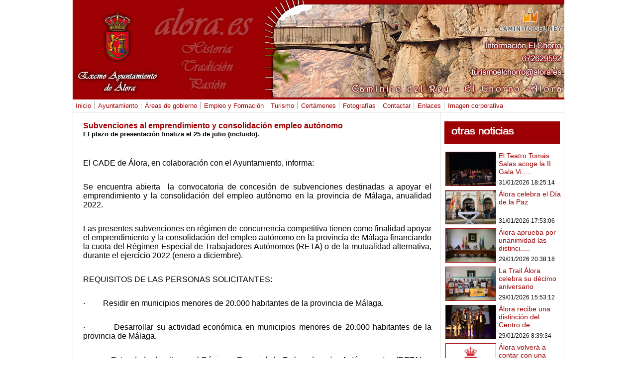

--- FILE ---
content_type: text/html
request_url: http://alora.es/Inicio/N.asp?IdArticulo=10682
body_size: 10330
content:

<html>
<head><LINK REL="SHORTCUT ICON" HREF="favicon.ico">
	<title>Subvenciones al emprendimiento y consolidaci�n empleo aut�nomo</title>
	
	<!-- Global site tag (gtag.js) - Google Analytics -->
	<script async src="https://www.googletagmanager.com/gtag/js?id=UA-114276080-1"></script>
	<script>
	  window.dataLayer = window.dataLayer || [];
	  function gtag(){dataLayer.push(arguments);}
	  gtag('js', new Date());
	
	  gtag('config', 'UA-114276080-1');
	</script>

	<meta name="title" content="Subvenciones al emprendimiento y consolidaci�n empleo aut�nomo">
	<meta name="DC.Title" content="Subvenciones al emprendimiento y consolidaci�n empleo aut�nomo">
	<meta http-equiv="title" content="Subvenciones al emprendimiento y consolidaci�n empleo aut�nomo">
	<meta property="og:title" content="Subvenciones al emprendimiento y consolidaci�n empleo aut�nomo" />
	<meta property="og:image" content="http://www.alora.es/varios/Noticias/10682/ImagenDetalle/">
	<meta property="og:description" content="El plazo de presentaci�n  finaliza el 25 de julio (incluido)."> 
	<meta property="og:type" content="article">
	<meta name="description" content="El plazo de presentaci�n  finaliza el 25 de julio (incluido).">
	<meta http-equiv="description" content="El plazo de presentaci�n  finaliza el 25 de julio (incluido).">
	<meta http-equiv="DC.Description" content="El plazo de presentaci�n  finaliza el 25 de julio (incluido).">
	<link href="../../Includes/Estilos.css" rel="stylesheet" type="text/css">
	<link rel="stylesheet" type="text/css" media="screen" href="../../Includes/menus.css" />
	<link href="../../DHTML/EstilosMenu.css" rel="stylesheet" type="text/css">
	<script type="text/javascript" src="../../DHTML/qm.js"></script>
	<script type="text/javascript" src="../../DHTML/qm_pure_css.js"></script>
	<script type="text/javascript" src="../../DHTML/qm_round_corners.js"></script>
</head>
<script language="JavaScript" type="text/JavaScript">
<!--
function MM_swapImgRestore() { //v3.0
  var i,x,a=document.MM_sr; for(i=0;a&&i<a.length&&(x=a[i])&&x.oSrc;i++) x.src=x.oSrc;
}

function MM_preloadImages() { //v3.0
  var d=document; if(d.images){ if(!d.MM_p) d.MM_p=new Array();
    var i,j=d.MM_p.length,a=MM_preloadImages.arguments; for(i=0; i<a.length; i++)
    if (a[i].indexOf("#")!=0){ d.MM_p[j]=new Image; d.MM_p[j++].src=a[i];}}
}

function MM_findObj(n, d) { //v4.01
  var p,i,x;  if(!d) d=document; if((p=n.indexOf("?"))>0&&parent.frames.length) {
    d=parent.frames[n.substring(p+1)].document; n=n.substring(0,p);}
  if(!(x=d[n])&&d.all) x=d.all[n]; for (i=0;!x&&i<d.forms.length;i++) x=d.forms[i][n];
  for(i=0;!x&&d.layers&&i<d.layers.length;i++) x=MM_findObj(n,d.layers[i].document);
  if(!x && d.getElementById) x=d.getElementById(n); return x;
}

function MM_swapImage() { //v3.0
  var i,j=0,x,a=MM_swapImage.arguments; document.MM_sr=new Array; for(i=0;i<(a.length-2);i+=3)
   if ((x=MM_findObj(a[i]))!=null){document.MM_sr[j++]=x; if(!x.oSrc) x.oSrc=x.src; x.src=a[i+2];}
}
//-->
</script>

<body bgcolor="#ffffff" leftmargin="0" topmargin="0" marginwidth="0" marginheight="0">

<div id="fb-root"></div>
<script>(function(d, s, id) {
  var js, fjs = d.getElementsByTagName(s)[0];
  if (d.getElementById(id)) return;
  js = d.createElement(s); js.id = id;
  js.src = "//connect.facebook.net/es_ES/all.js#xfbml=1&appId=212747282105808";
  fjs.parentNode.insertBefore(js, fjs);
}(document, 'script', 'facebook-jssdk'));</script>



<table align="center" border="0" width="988px" cellpadding="0" cellspacing="0">
	<tr>
		<td  width="988px">
			
			<img style="display: block;" src="https://www.alora.es/Cabecera/cabecerachorro.jpg" border="0">
			
		</td>
	</tr>
</table>
			<!-- Imagen con escudo y frase -->
<table border="0" align="center" cellpadding=0 cellspacing=0 style="width:988px;">
	<tr>
		<td></td>
		<td style="width:988px;border-bottom:1px solid #D2D1CC;border-left:1px solid #D2D1CC;border-right:1px solid #D2D1CC;">
		

<ul id="qm0" class="qmmc">

<!-- MENU INICIO -->
	<li><a  href="https://www.alora.es/Inicio/">Inicio</a>
	<li><span class="qmdivider qmdividery" ></span></li>

<!-- MENU AYUNTAMIENTO -->
	<li><a href="javascript:void(0)">Ayuntamiento</a>
			<ul>
					<li><a href="https://www.alora.es/Ayuntamiento/Saluda/">Saluda el Alcalde</a></li>
					<li><a href="https://www.alora.es/Ayuntamiento/Corporacion/">Corporaci&oacute;n Municipal</a></li>
					<li><a href="javascript:void(0)">Elecciones Municipales <b>&#8594;</b></a>
							<ul>
									<li><span class="qmtitle" >Elecciones 2.023</span></li>
									<li><a href="https://www.alora.es/Ayuntamiento/Elecciones2023/">Resultados Elecciones 2.023</a></li>
									<li><a href="https://www.alora.es/Inicio/N.asp?IdArticulo=11186">Reportaje Pleno Investidura 2.023</a></li>
									<li><span class="qmtitle" >Elecciones 2.019</span></li>
									<li><a href="https://www.alora.es/Ayuntamiento/Elecciones2019/">Resultados Elecciones 2.019</a></li>
									<li><a href="https://www.alora.es/Inicio/N.asp?IdArticulo=8831">Reportaje Pleno Investidura 2.019</a></li>
									<li><span class="qmtitle" >Elecciones 2.015</span></li>
									<li><a href="https://www.alora.es/Ayuntamiento/Elecciones2015/">Resultados Elecciones 2.015</a></li>
									<li><a href="https://www.alora.es/Inicio/N.asp?IdArticulo=5985">Reportaje Pleno Investidura 2.015</a></li>
									<li><span class="qmtitle" >Elecciones 2.011</span></li>
									<li><a href="https://www.alora.es/Ayuntamiento/Elecciones2011/">Resultados Elecciones 2.011</a></li>
									<li><a href="https://www.alora.es/Inicio/N.asp?IdArticulo=3242">Reportaje Pleno Investidura 2.011</a></li>
									<li><span class="qmtitle" >Elecciones 2.007</span></li>
									<li><a href="https://www.alora.es/Ayuntamiento/Elecciones2007/">Resultados Elecciones 2.007</a></li>
									<li><a href="https://www.alora.es/Inicio/N.asp?IdArticulo=1066">Reportaje Pleno Investidura 2.007</a></li>
									<li><span class="qmtitle" >Elecciones 2.003</span></li>
									<li><a href="https://www.alora.es/Ayuntamiento/Elecciones2003/">Resultados Elecciones 2.003</a></li>
									<li><a href="https://www.alora.es/Inicio/N.asp?IdArticulo=1134">Reportaje Pleno Investidura 2.003</a></li>
							</ul>
					<li><a href="https://www.alora.es/Ayuntamiento/Simbologia">Imagen Corporativa</a></li>
					<li><a href="https://www.alora.es/Ayuntamiento/perfilcontratante/EstadoActual_Ayuntamiento.rar">Plano Estado Actual Casa Consistorial en DWG</a></li>
					<li><a href="https://www.alora.es/Ayuntamiento/Plenos">Plenos</a></li>
					<li><a href="https://www.alora.es/Ayuntamiento/Ordenanzas">Ordenanzas Municipales</a></li>
					<li><a href="javascript:void(0)">Informaci&oacute;n Ley Morosidad <b>&#8594;</b></a>
							<ul>
									<li><a href="https://www.alora.es/Ayuntamiento/Informacion/4T_2011.pdf" target=_blank style="text-decoration:none"><img src="https://www.alora.es/inicio/Imagenes/pdf.gif" border="0">&nbsp;<font style="FONT-SIZE: 12px; COLOR: #9E0103; FONT-FAMILY:Arial">Informaci&oacute;n Ley Morosidad (4T 2011)</font></a></li>
									<li><a href="https://www.alora.es/Ayuntamiento/Informacion/1T_2012.pdf" target=_blank style="text-decoration:none"><img src="https://www.alora.es/inicio/Imagenes/pdf.gif" border="0">&nbsp;<font style="FONT-SIZE: 12px; COLOR: #9E0103; FONT-FAMILY:Arial">Informaci&oacute;n Ley Morosidad (1T 2012)</font></a></li>
									<li><a href="https://www.alora.es/Ayuntamiento/Informacion/2T_2012.pdf" target=_blank style="text-decoration:none"><img src="https://www.alora.es/inicio/Imagenes/pdf.gif" border="0">&nbsp;<font style="FONT-SIZE: 12px; COLOR: #9E0103; FONT-FAMILY:Arial">Informaci&oacute;n Ley Morosidad (2T 2012)</font></a></li>
									<li><a href="https://www.alora.es/Ayuntamiento/Informacion/3T_2012.pdf" target=_blank style="text-decoration:none"><img src="https://www.alora.es/inicio/Imagenes/pdf.gif" border="0">&nbsp;<font style="FONT-SIZE: 12px; COLOR: #9E0103; FONT-FAMILY:Arial">Informaci&oacute;n Ley Morosidad (3T 2012)</font></a></li>
									<li><a href="https://www.alora.es/Ayuntamiento/Informacion/4T_2012.pdf" target=_blank style="text-decoration:none"><img src="https://www.alora.es/inicio/Imagenes/pdf.gif" border="0">&nbsp;<font style="FONT-SIZE: 12px; COLOR: #9E0103; FONT-FAMILY:Arial">Informaci&oacute;n Ley Morosidad (4T 2012)</font></a></li>
									<li><a href="https://www.alora.es/Ayuntamiento/Informacion/1T_2013.pdf" target=_blank style="text-decoration:none"><img src="https://www.alora.es/inicio/Imagenes/pdf.gif" border="0">&nbsp;<font style="FONT-SIZE: 12px; COLOR: #9E0103; FONT-FAMILY:Arial">Informaci&oacute;n Ley Morosidad (1T 2013)</font></a></li>
									<li><a href="https://www.alora.es/Ayuntamiento/Informacion/2T_2013.pdf" target=_blank style="text-decoration:none"><img src="https://www.alora.es/inicio/Imagenes/pdf.gif" border="0">&nbsp;<font style="FONT-SIZE: 12px; COLOR: #9E0103; FONT-FAMILY:Arial">Informaci&oacute;n Ley Morosidad (2T 2013)</font></a></li>
									<li><a href="https://www.alora.es/Ayuntamiento/Informacion/3T_2013.pdf" target=_blank style="text-decoration:none"><img src="https://www.alora.es/inicio/Imagenes/pdf.gif" border="0">&nbsp;<font style="FONT-SIZE: 12px; COLOR: #9E0103; FONT-FAMILY:Arial">Informaci&oacute;n Ley Morosidad (3T 2013)</font></a></li>
									<li><a href="https://www.alora.es/Ayuntamiento/Informacion/4T_2013.pdf" target=_blank style="text-decoration:none"><img src="https://www.alora.es/inicio/Imagenes/pdf.gif" border="0">&nbsp;<font style="FONT-SIZE: 12px; COLOR: #9E0103; FONT-FAMILY:Arial">Informaci&oacute;n Ley Morosidad (4T 2013)</font></a></li>
									<li><a href="https://www.alora.es/Ayuntamiento/Informacion/1T_2014.pdf" target=_blank style="text-decoration:none"><img src="https://www.alora.es/inicio/Imagenes/pdf.gif" border="0">&nbsp;<font style="FONT-SIZE: 12px; COLOR: #9E0103; FONT-FAMILY:Arial">Informaci&oacute;n Ley Morosidad (1T 2014)</font></a></li>
									<li><a href="https://www.alora.es/Ayuntamiento/Informacion/2T_2014.pdf" target=_blank style="text-decoration:none"><img src="https://www.alora.es/inicio/Imagenes/pdf.gif" border="0">&nbsp;<font style="FONT-SIZE: 12px; COLOR: #9E0103; FONT-FAMILY:Arial">Informaci&oacute;n Ley Morosidad (2T 2014)</font></a></li>
									<li><a href="https://www.alora.es/Ayuntamiento/Informacion/3T_2014.pdf" target=_blank style="text-decoration:none"><img src="https://www.alora.es/inicio/Imagenes/pdf.gif" border="0">&nbsp;<font style="FONT-SIZE: 12px; COLOR: #9E0103; FONT-FAMILY:Arial">Informaci&oacute;n Ley Morosidad (3T 2014)</font></a></li>
									<li><a href="https://www.alora.es/Ayuntamiento/Informacion/4T_2014.pdf" target=_blank style="text-decoration:none"><img src="https://www.alora.es/inicio/Imagenes/pdf.gif" border="0">&nbsp;<font style="FONT-SIZE: 12px; COLOR: #9E0103; FONT-FAMILY:Arial">Informaci&oacute;n Ley Morosidad (4T 2014)</font></a></li>
									<li><a href="https://www.alora.es/Ayuntamiento/Informacion/1T_2015.pdf" target=_blank style="text-decoration:none"><img src="https://www.alora.es/inicio/Imagenes/pdf.gif" border="0">&nbsp;<font style="FONT-SIZE: 12px; COLOR: #9E0103; FONT-FAMILY:Arial">Informaci&oacute;n Ley Morosidad (1T 2015)</font></a></li>
									<li><a href="https://www.alora.es/Ayuntamiento/Informacion/2T_2015.pdf" target=_blank style="text-decoration:none"><img src="https://www.alora.es/inicio/Imagenes/pdf.gif" border="0">&nbsp;<font style="FONT-SIZE: 12px; COLOR: #9E0103; FONT-FAMILY:Arial">Informaci&oacute;n Ley Morosidad (2T 2015)</font></a></li>
									<li><a href="https://www.alora.es/Ayuntamiento/Informacion/3T_2015.pdf" target=_blank style="text-decoration:none"><img src="https://www.alora.es/inicio/Imagenes/pdf.gif" border="0">&nbsp;<font style="FONT-SIZE: 12px; COLOR: #9E0103; FONT-FAMILY:Arial">Informaci&oacute;n Ley Morosidad (3T 2015)</font></a></li>
									<li><a href="https://www.alora.es/Ayuntamiento/Informacion/4T_2015.pdf" target=_blank style="text-decoration:none"><img src="https://www.alora.es/inicio/Imagenes/pdf.gif" border="0">&nbsp;<font style="FONT-SIZE: 12px; COLOR: #9E0103; FONT-FAMILY:Arial">Informaci&oacute;n Ley Morosidad (4T 2015)</font></a></li>
							</ul>		
					<li><span class="qmdivider qmdividerx" ></span></li>
					<li><span class="qmtitle" >Oficina Virtual</span></li>
					<li><a href="https://sede.malaga.es/alora" target=_blank>Acceder a Sede Electr&oacute;nica</a></li>
					<!--<li><a href="http://www.diariolatorre.es/typo2/index.php?id=24" target=_blank>Licitaciones anteriores a 21/11/2012</a></li>--><!--EL ENLACE YA NO VA AL SITIO CORRECTO-->
					<li><a href="https://www.alora.es/Ayuntamiento/drai.pdf" target="_blanck">Declaracion Responsable<br>de Actividades Inocuas</a></li>
					<li><a href="https://www.alora.es/Ayuntamiento/drL12-12.pdf" target="_blanck">Declaracion Responsable<br>Ley 12/2012</a></li>
					<li><a href="https://www.alora.es/Ayuntamiento/calificacionA.pdf" target="_blanck">Calificaci&oacute;n Ambiental Mediante<br>Declaraci&oacute;n Responsable</a></li>
					<li><a href="https://www.alora.es/Ayuntamiento/Buzon">Buz&oacute;n de la Ciudadan&iacute;a</a></li>
					<li><a href="https://www.alora.es/ofertaseyf?SEC=EMP">Ofertas de Empleo</a></li>
					<!--<li><a href="https://www.alora.es/Ayuntamiento/Empleo/">Ofertas de Empleo (Hist&oacute;rico)</a></li>-->
					<li><a href="https://www.alora.es/ofertaseyf?SEC=FOR">Ofertas de Formaci&oacute;n</a></li>
					<!--<li><a href="https://www.alora.es/Ayuntamiento/Formacion/">Ofertas de Formaci&oacute;n (Hist&oacute;rico)</a></li>-->
					<li><a href="https://www.alora.es/Ayuntamiento/Documentos/">Impresos y Documentaci&oacute;n</a></li>
					<li><a href="https://www.alora.es/contacto/">Tel&eacute;fonos y Correos Municipales</a></li>
					<li><span class="qmdivider qmdividerx" ></span></li>
					<li><a href="https://www.alora.es/Inicio/Noticias.asp">&#8594; Historial de Noticias</a></li>
					<li><a href="https://www.alora.es/Inicio/Videos.asp">&#8594; Historial de V&iacute;deos</a></li>
			</ul>
	</li>


<!-- MENU AREAS -->
	<li><span class="qmdivider qmdividery" ></span></li>
	<li><a href="javascript:void(0);">&Aacute;reas de gobierno</a>
		<ul>
			<!-- URBANISMO -->
			<li><a href="javascript:void(0)">Urbanismo &#8594;</a>
				<ul>
					<!--<li><a href="https://www.alora.es/Ayuntamiento/Corporacion/Concejal.asp?Id=1">Responsable Municipal</a></li>-->
					<li><a href="https://www.alora.es/Ayuntamiento/Ordenanzas">Ordenanzas Municipales</a></li>
					<li><a href="https://www.alora.es/Ayuntamiento/nnss">Normas Subsidiarias</a></li>
					<li><a href="https://www.alora.es/Ayuntamiento/pgom">Avance del PGOM</a></li>
					<!--<li><a href="https://www.alora.es/Ayuntamiento/pgou">Aprobaci&oacute;n Inicial PGOU</a></li>--!
					<!-- QUITADO ENLACE A VISOR SIG PORQUE ME AVISAN DE URBANISMO QUE TIENE ERRORES EL 18-01-2018
					<li><a href="https://www.alora.es/sig" target="_blank">Visor SIG Municipal</a></li>-->
					<li><a href="https://www.alora.es/Ayuntamiento/urbanismo">Registro Municipal de Demandantes<br>de Vivienda Protegida</a></li>
					<li><a href="javascript:void(0)">Declaraciones Responsables<br>y Comunicaciones <b>&#8594;</b></a>
							<ul>
									
									<li><a href="https://www.alora.es/Ayuntamiento/Urbanismo/Comunicacion_previa_inicio_obras_prorrogas_titularidad_otras.pdf" target=_blank style="text-decoration:none"><img src="https://www.alora.es/inicio/Imagenes/pdf.gif" border="0">&nbsp;<font style="FONT-SIZE: 12px; COLOR: #9E0103; FONT-FAMILY:Arial">Comunicaci&oacute;n previa, inicio obras y otras</font></a></li>
									<li><a href="https://www.alora.es/Ayuntamiento/Urbanismo/DR_obras_menores_otras_actuaciones_dl_2-2020.pdf" target=_blank style="text-decoration:none"><img src="https://www.alora.es/inicio/Imagenes/pdf.gif" border="0">&nbsp;<font style="FONT-SIZE: 12px; COLOR: #9E0103; FONT-FAMILY:Arial">DR Obras menores otras actuaciones dl 2-2020</font></a></li>
									<li><a href="https://www.alora.es/Ayuntamiento/Urbanismo/DR_ocupacion_utilizacion_edifcaciones.pdf" target=_blank style="text-decoration:none"><img src="https://www.alora.es/inicio/Imagenes/pdf.gif" border="0">&nbsp;<font style="FONT-SIZE: 12px; COLOR: #9E0103; FONT-FAMILY:Arial">DR Ocupaci&oacute;n utilizaci&oacute;n edifcaciones</font></a></li>
							</ul>
					</li>
					<li><a href="javascript:void(0)">Estudio detalle Calle Mirasierra <b>&#8594;</b></a>
							<ul>
									
									<li><a href="https://www.alora.es/Ayuntamiento/Informacion/mirasierra/ANEXO.pdf" target=_blank style="text-decoration:none"><img src="https://www.alora.es/inicio/Imagenes/pdf.gif" border="0">&nbsp;<font style="FONT-SIZE: 12px; COLOR: #9E0103; FONT-FAMILY:Arial">Anexo</font></a></li>
									<li><a href="https://www.alora.es/Ayuntamiento/Informacion/mirasierra/PLANOS.pdf" target=_blank style="text-decoration:none"><img src="https://www.alora.es/inicio/Imagenes/pdf.gif" border="0">&nbsp;<font style="FONT-SIZE: 12px; COLOR: #9E0103; FONT-FAMILY:Arial">Planos</font></a></li>
									<li><a href="https://www.alora.es/Ayuntamiento/Informacion/mirasierra/MEMORIA_EXPOSITIVA.pdf" target=_blank style="text-decoration:none"><img src="https://www.alora.es/inicio/Imagenes/pdf.gif" border="0">&nbsp;<font style="FONT-SIZE: 12px; COLOR: #9E0103; FONT-FAMILY:Arial">Memoria Expositiva</font></a></li>
							</ul>
					</li>
				</ul>
			</li>
			<!-- CULTURA -->
			<li><a href="javascript:void(0)">Cultura &#8594;</a>
					<ul>
						<!--<li><a href="https://www.alora.es/Ayuntamiento/Corporacion/Concejal.asp?Id=7">Responsable Municipal</a></li>-->
						<li><a href="https://www.alora.es/servicio/Teatro">Teatro Tom&aacute;s Salas</a></span></li>
						<li><a href="javascript:void(0)">Biblioteca <b>&#8594;</b></a>
								<ul>
									<li><a href="https://www.alora.es/servicio/Biblioteca">Informaci&oacute;n</a></li>
									<li><a href="https://www.juntadeandalucia.es/cultura/rbpa/abnetcl.cgi?.&SUBC=MA/MA00" target="_blanck">Cat&aacute;logo</a></li>
									<li><a href="http://andalucia.ebiblio.es" target="_blanck">eBiblio Andaluc&iacute;a</a></li>
									<li><a href="https://andalucia.efilm.info" target="_blanck">eFilm Andaluc&iacute;a</a></li>
								</ul>
						</li>
						<li><a href="javascript:void(0)">Archivo Hist&oacute;rico Municipal de &Aacute;lora <b>&#8594;</b></a>
							<ul>
								<li><a href="http://archivohistoricoalora.wordpress.com" target="_blanck">Blog del Archivo</a></li>
								<li><a href="https://www.fhdgenealogiasyproyectos.es/fjhd/FJHD_Base_de_Datos_Consulta.php?AHM=ALORA" target="_blanck">Libros de Pre-Registro Civil, Censos y Padrones</a></li>
								<!--PENDIENTE--<li><a href="" target="_blanck">Documentos digitalizados</a></li>-->
							</ul>
						</li>
						<li><a href="https://www.alora.es/servicio/Certamenes">Cert&aacute;menes y Concursos</a></li>
						<li><a href="https://www.alora.es/servicio/AloraLaBienCercada">Revista &Aacute;lora La Bien Cercada</a></li>
					</ul>
			</li>
			<!-- DEPORTE -->
			<li><a href="/Deportes">Deporte &#8594;</a>
				
				<ul>
					<!--<li><a href="https://www.alora.es/Ayuntamiento/Corporacion/Concejal.asp?Id=3">Responsable Municipal</a></li>-->
					<li><a href="/Deportes">P&aacute;gina de Deportes</a></li>
					<li><a href="/servicio/Piscina">Piscina Climatizada</a></li>
					<li><a href="javascript:void(0)">Rutas y Gu&iacute;a de Senderismo <b>&#8594;</b></a>
						<ul>
								<li><a href="https://www.alora.es/turismo/senderismo/Guia_de_senderismo_y_cicloturismo.pdf" target="_blanck">Gu&iacute;a de senderismo y cicloturismo de &Aacute;lora (PDF 102Mb)</a></li>
								<li><span class="qmtitle" >Tracks de rutas (Bot&oacute;n derecho y Guardar destino/enlace como)</span></li>
								<li><a href="https://www.alora.es/turismo/senderismo/tracks.rar">&#8594; Todas las Rutas en formato GPX (RAR)</a></li>
						</ul>
				</li>
				</ul>
			</li>
			<!-- MEDIO AMBIENTE -->
			<li><a href="http://www.medioambientealora.wordpress.com" target="_blanck">Medio Ambiente &#8594;</a>
				<ul>
					<!--<li><a href="https://www.alora.es/Ayuntamiento/Corporacion/Concejal.asp?Id=9">Responsable Municipal</a></li>-->
					<li><a href="http://www.medioambientealora.wordpress.com" target="_blanck">P&aacute;gina de Medio Ambiente</a></li>
					<li><a href="https://www.alora.es/Inicio/A.asp?IdArticulo=10654">Horario Verano Punto Limpio (Hasta 31/08/2022)</a></li>
					<li><a href="https://www.alora.es/medioambiente/puntolimpio/cartel.pdf" target="_blanck">Informaci&oacute;n Punto Limpio</a></li>
					<li><a href="javascript:void(0)">Puntos de Reciclaje <b>&#8594;</b></a>
						<ul>
								<li><a href="https://www.alora.es/medioambiente/plano_pilas.pdf" target="_blanck">Plano contenedores de Pilas</a></li>
								
						</ul>
				</li>
				</ul>
			</li>
			<!-- FORMACION Y EMPLEO -->
			<li><a href="javascript:void(0)">Formaci&oacute;n y Empleo &#8594;</a>
				<ul>
					<!--<li><a href="https://www.alora.es/Ayuntamiento/Corporacion/Concejal.asp?Id=6">Responsable Municipal</a></li>-->
					<li><a href="https://www.alora.es/ofertaseyf?SEC=EMP">Ofertas de Empleo</a></li>
				<li><a href="https://www.alora.es/ofertaseyf?SEC=FOR">Ofertas de Formaci&oacute;n</a></li>
				</ul>
			</li>
			<!-- JUVENTUD -->
			<li><a href="javascript:void(0)">Juventud &#8594;</a>
				<ul>
					<!--<li><a href="https://www.alora.es/Ayuntamiento/Corporacion/Concejal.asp?Id=6">Responsable Municipal</a></li>-->
					<li><a href="https://www.alora.es/servicio/CentroInformacionJuvenil">Centro Informaci&oacute;n Juvenil</a></li>
				</ul>
			</li>
			<!-- IGUALDAD -->
			<li><a href="javascript:void(0)">Igualdad &#8594;</a>
				<ul>
					<!--<li><a href="https://www.alora.es/Ayuntamiento/Corporacion/Concejal.asp?Id=9">Responsable Municipal</a></li>-->
					<li><a href="https://www.alora.es/igualdad/IIPlanIgualdadAlora.pdf" target="_blanck">II Plan de Igualdad &Aacute;lora</a></li>
				</ul>
			</li>
			<!-- CONSUMO -->
			<li><a href="javascript:void(0)">Consumo &#8594;</a>
				<ul>
					<!--<li><a href="https://www.alora.es/Ayuntamiento/Corporacion/Concejal.asp?Id=5">Responsable Municipal</a></li>-->
					<li><a href="https://www.alora.es/Servicio/Consumo">Oficina de Consumo</a></li>
				</ul>
			</li>
			<!-- SALUD Y SERVICIOS SOCIALES -->
			<li><a href="javascript:void(0)">Salud y Servicios Sociales &#8594;</a>
				<ul>
					<!--<li><a href="https://www.alora.es/Ayuntamiento/Corporacion/Concejal.asp?Id=10">Responsable Municipal</a></li>-->
				</ul>
			</li>
			<!-- PROTECCIÓN CIVIL -->
			<li><a href="javascript:void(0)">Proteci&oacute;n Civil &#8594;</a>
				<ul>
					<!--<li><a href="https://www.alora.es/Ayuntamiento/Corporacion/Concejal.asp?Id=4">Responsable Municipal</a></li>-->
				</ul>
			</li>
			
			
		</ul>
	</li>

<!-- MENU EMPLEO Y FORMACION -->
	<li><span class="qmdivider qmdividery" ></span></li>
	<li><a href="javascript:void(0)">Empleo y Formaci&oacute;n</a>
		<ul>
				<li><a href="https://www.alora.es/ofertaseyf?SEC=EMP">Ofertas de Empleo</a></li>
				<li><a href="https://www.alora.es/ofertaseyf?SEC=FOR">Ofertas de Formaci&oacute;n</a></li>
		</ul>
	</li>
<!-- FIN MENU EMPLEO Y FORMACION -->

<!-- MENU TURISMO -->
	<li><span class="qmdivider qmdividery" ></span></li>
	<li><a href="javascript:void(0)">Turismo</a>
		<ul>
				<li><a href="https://www.alora.es/alor/Localizacion">Localizaci&oacute;n</a></li>
				<li><a href="https://www.alora.es/turismo/comollegar2023.pdf" target="_blanck">Mapa ¿c&oacute;mo llegar?</a></li>
				<li><a href="https://www.alora.es/turismo/callejero2023.pdf" target="_blanck">Callejero &Aacute;lora</a></li>
				<li><a href="https://www.alora.es/alor/Asiesalora">As&iacute; es &Aacute;lora</a></li>
				<li><a href="https://www.alora.es/turismo/freetour">Free Tour online &Aacute;lora</a></li>
				<li><a href="https://www.alora.es/alor/Historia">Historia</a></li>
				<li><a href="https://www.alora.es/servicio/Castillo">Castillo &Aacute;rabe</a></li>
				<li><a href="https://www.alora.es/servicio/OficinaTurismo">Oficina de Turismo</a></li>
				<li><a href="https://www.alora.es/alor/Romance">Romance de &Aacute;lora</a></li>
				<li><a href="https://www.alora.es/servicio/MuseoMunicipal">Museo Municipal</a></li>
				<li><a href="javascript:void(0)">Caminito del Rey <b>&#8594;</b></a>
						<ul>
								<li><a href="https://www.alora.es/turismo/caminito/Ruta_gastronomica.pdf" target="_blanck">Ruta Gastron&oacute;mica Caminito del Rey &Aacute;lora</a></li>
								<li><a href="https://www.alora.es/turismo/caminito/Mapa_el_chorro.pdf" target="_blanck">Mapa El Chorro (Caminito del Rey)</a></li>
								<li><a href="https://www.alora.es/turismo/caminito/LanzaderasV.pdf" target="_blanck">Servicio de Lanzaderas (1Abr-31Oct)</a></li>
								<li><a href="https://www.alora.es/turismo/caminito/LanzaderasI.pdf" target="_blanck">Servicio de Lanzaderas (1Nov-31Mar)</a></li>
								<li><a href="https://www.alora.es/turismo/caminito/Horarios_Autobus.pdf" target="_blanck">Horarios de autobuses &Aacute;lora</a></li>
								<li><a href="https://www.alora.es/turismo/caminito/Empresasaloraacreditadas.pdf" target="_blanck">Empresas de &Aacute;lora acreditadas para vender entradas al Caminito del Rey</a></li>
						</ul>
				</li>
				<li><a href="https://www.alora.es/turismo/anida">Camping Anida</a></li>
				<li><a href="https://www.alora.es/servicio/Transportes">Horarios de Transportes</a></li>
				<li><a href="https://www.alora.es/servicio/Telefonos">Tel&eacute;fonos de Interes</a></li>
				<li><a href="https://www.alora.es/alor/Alojamientos">Alojamientos</a></li>
				<li><a href="https://www.alora.es/alor/Bares">Bares, Restaurantes y Ocio</a></li>
				<li><a href="javascript:void(0)">Rutas y Gu&iacute;a de Senderismo <b>&#8594;</b></a>
						<ul>
								<li><a href="https://www.alora.es/turismo/senderismo/Guia_de_senderismo_y_cicloturismo.pdf" target="_blanck">Gu&iacute;a de senderismo y cicloturismo de &Aacute;lora (PDF 102Mb)</a></li>
								<li><span class="qmtitle" >Tracks de rutas (Bot&oacute;n derecho y Guardar destino/enlace como)</span></li>
								<li><a href="https://www.alora.es/turismo/senderismo/tracks.rar">&#8594; Todas las Rutas en formato GPX (RAR)</a></li>
						</ul>
				</li>
				<li><a href="https://www.alora.es/alor/Folclore">Folclore</a></li>
				<li><a href="https://www.alora.es/alor/PaseoPorAlora">Un Paseo por &Aacute;lora</a></li>
				<li><a href="https://www.alora.es/alor/Poblacion">Poblaci&oacute;n</a></li>
				<li><a href="https://www.alora.es/alor/Monumentos">Monumentos</a></li>
				<li><a href="https://www.alora.es/alor/SemanaSanta">Semana Santa</a></li>
				<li><a href="https://www.alora.es/alor/EntornoNatural">Entorno Natural</a></li>
				<li><a href="https://www.alora.es/alor/Fiestas">Celebraciones y Fiestas</a></li>
				<li><a href="https://www.alora.es/Agenda2/">&#8594; Agenda de Eventos</a></li>
		</ul>
	</li>

<!-- MENU PINTURA -->
	<li><span class="qmdivider qmdividery" ></span></li>
	<li><a href="javascript:void(0)">Cert&aacute;menes</a>
		<ul>
				<li><a href="https://www.alora.es/certamenes">Cert&aacute;menes y concursos</a></li>
				<li><a href="https://www.alora.es/pintura/">Certamen Pintura y Escultura</a></li>
				
		</ul>
	</li>
	
	<!-- MENU PARTICIPA 
	<li><span class="qmdivider qmdividery" ></span></li>
	<li><a href="javascript:void(0)">Participa</a>
		<ul>
				<li><a href="https://participa.alora.es/" target="_blanck">Plataforma de Participaci&oacute;n Ciudadana</a></li>
		</ul>
	</li>-->
	

<!-- MENU FOTOGRAFIAS -->
		<li><span class="qmdivider qmdividery" ></span></li>
	<li><a href="javascript:void(0)">Fotograf&iacute;as</a>
		<ul>
				<li><a href="https://www.alora.es/Fotografia/">Maravillas de &Aacute;lora</a></li>
				<li><a href="https://www.alora.es/Viajes/"><!--Salimos de Viaje-->Perotes por el Mundo</a></li>
				<li><a href="https://www.alora.es/participa/envios/Default.asp?I=2">Env&iacute;a tu fotograf&iacute;a</a></li>
		</ul>
	</li>

<!-- MENU CONTACTAR -->
	<li><span class="qmdivider qmdividery" ></span></li>
	<li><a href="javascript:void(0);">Contactar</a>
		<ul>
				<li><a href="https://www.alora.es/participa/">Colabora</a></li>
				<li><a href="https://www.alora.es/contacto/">Tel&eacute;fonos y Correos Municipales</a></li>
				<!--<li><a href="https://www.alora.es/Ayuntamiento/Buzon/">Buz&oacute;n de la Ciudadan&iacute;a</a></li>-->
		</ul>
	</li>
	
<!-- MENU ENLACES -->
	<li><span class="qmdivider qmdividery" ></span></li>
	<li><a href="https://www.alora.es/enlaces/">Enlaces</a></li>

<!-- MENU IMAGEN CORPORATIVA -->
	<li><span class="qmdivider qmdividery" ></span></li>
	<li><a href="https://www.alora.es/ayuntamiento/simbologia/">Imagen corporativa</a>
</li>


<!-- MENU CORREO -->


<li class="qmclear">&nbsp;</li></ul>
		</td>
	</tr>
</table>
<script type="text/javascript">qm_create(0,false,0,250,false,false,false,false);</script>



<table align="center" width="988px" border="0"  valign="top" cellpadding="0" cellspacing="0">
	
	<tr>
		<td align="center">
			<table border="0" cellpadding="0" cellspacing="0" width="988px" bgcolor="#FFFFFF">
				<tr>
					<td valign="top">
						

<table style="border-left:1px solid #D2D1CC;" border="0" cellpadding="0" cellspacing="0" width="988px" >
	<tr>
		<td width="740px" align="left" valign="top" style="padding-left:10px">
			<table border="0" cellpadding="0" cellspacing="0" width="720" >
				<tr>
					<td colspan="2" height="10px" style="padding-top:18px;padding-left:10px; padding-right:10px;">
					<A NAME="principio" class="TitularNoticiaPrincipal">Subvenciones al emprendimiento y consolidaci�n empleo aut�nomo</a>
					</td>
				</tr>
				 
				<tr>
					<td colspan="2" style="padding-left:10px; padding-right:10px; padding-bottom:10px;">
						<font  style="FONT-SIZE: 13px; COLOR: #000000; FONT-FAMILY:Arial"> <B>El plazo de presentaci�n  finaliza el 25 de julio (incluido).</B></font><BR>
					</td>
				</tr>
	
				
				<tr>
					<td colspan="2" style="padding-left:10px; padding-right:10px; text-align:justify;">
						
							<br>
						
						<font  style="FONT-SIZE: 14px; COLOR: #000000; FONT-FAMILY:Arial"><p style="margin-left:0cm; margin-right:0cm"><span style="font-size:11pt"><span style="font-size:12.0pt">El CADE de &Aacute;lora, en colaboraci&oacute;n con el Ayuntamiento, informa:</span></span><BR>
<BR>
<p style="margin-left:0cm; margin-right:0cm"><span style="font-size:11pt"><span style="font-size:12.0pt">Se encuentra abierta &nbsp;la convocatoria de concesi&oacute;n de subvenciones&nbsp;destinadas a&nbsp;apoyar el emprendimiento y la consolidaci&oacute;n del empleo aut&oacute;nomo en la provincia de M&aacute;laga, anualidad 2022.</span></span><BR>
<BR>
<p style="margin-left:0cm; margin-right:0cm"><span style="font-size:11pt"><span style="font-size:12.0pt">Las presentes subvenciones en&nbsp;r&eacute;gimen de concurrencia competitiva&nbsp;tienen como&nbsp;finalidad&nbsp;apoyar el emprendimiento y la consolidaci&oacute;n del empleo aut&oacute;nomo en la provincia de M&aacute;laga financiando la cuota del R&eacute;gimen Especial de Trabajadores Aut&oacute;nomos (RETA) o de la mutualidad alternativa, durante el ejercicio 2022 (enero a diciembre).</span></span><BR>
<BR>
<p style="margin-left:0cm; margin-right:0cm"><span style="font-size:11pt"><span style="font-size:12.0pt">REQUISITOS DE LAS PERSONAS SOLICITANTES:</span></span><BR>
<BR>
<p style="margin-left:0cm; margin-right:0cm"><span style="font-size:11pt"><span style="font-size:12.0pt">&middot;&nbsp;&nbsp;&nbsp;&nbsp;&nbsp;&nbsp;&nbsp;&nbsp;&nbsp;Residir&nbsp;en municipios menores de&nbsp;20.000&nbsp;habitantes&nbsp;de la provincia de M&aacute;laga.</span></span><BR>
<BR>
<p style="margin-left:0cm; margin-right:0cm"><span style="font-size:11pt"><span style="font-size:12.0pt">&middot;&nbsp;&nbsp;&nbsp;&nbsp;&nbsp;&nbsp;&nbsp;&nbsp;&nbsp;Desarrollar su&nbsp;actividad&nbsp;econ&oacute;mica en municipios menores de&nbsp;20.000&nbsp;habitantes&nbsp;de la provincia de M&aacute;laga.</span></span><BR>
<BR>
<p style="margin-left:0cm; margin-right:0cm"><span style="font-size:11pt"><span style="font-size:12.0pt">&middot;&nbsp;&nbsp;&nbsp;&nbsp;&nbsp;&nbsp;&nbsp;&nbsp;&nbsp;Estar dado de&nbsp;alta en el&nbsp;R&eacute;gimen Especial de Trabajadores/as Aut&oacute;nomos/as (RETA), o trat&aacute;ndose de trabajadores/as pertenecientes a un Colegio profesional con mutualidad alternativa, que est&eacute;n dados de alta en la mutualidad,&nbsp;entre el 1 de enero de 2018 y el 1 de enero de 2022, incluidas ambas fechas, y contin&uacute;en de forma ininterrumpida a fecha de solicitud de la subvenci&oacute;n.</span></span><BR>
<BR>
<p style="margin-left:0cm; margin-right:0cm"><span style="font-size:11pt"><span style="font-size:12.0pt">&middot;&nbsp;&nbsp;&nbsp;&nbsp;&nbsp;&nbsp;&nbsp;&nbsp;&nbsp;Estar dado de&nbsp;alta en la actividad econ&oacute;mica (IAE)&nbsp;a fecha&nbsp;el 1 de enero de 2022&nbsp;(incluido este), y contin&uacute;en de forma ininterrumpida a fecha de solicitud de la subvenci&oacute;n en la misma actividad econ&oacute;mica.</span></span><BR>
<BR>
<p style="margin-left:0cm; margin-right:0cm"><span style="font-size:11pt"><span style="font-size:12.0pt">A los efectos de valoraci&oacute;n, se considerar&aacute;n&nbsp;colectivos prioritarios&nbsp;a los siguientes:</span></span><BR>
<BR>
<p style="margin-left:0cm; margin-right:0cm"><span style="font-size:11pt"><span style="font-size:12.0pt">&middot;&nbsp;&nbsp;&nbsp;&nbsp;&nbsp;&nbsp;&nbsp;&nbsp;&nbsp;Mujeres v&iacute;ctimas de violencia de g&eacute;nero.</span></span><BR>
<BR>
<p style="margin-left:0cm; margin-right:0cm"><span style="font-size:11pt"><span style="font-size:12.0pt">&middot;&nbsp;&nbsp;&nbsp;&nbsp;&nbsp;&nbsp;&nbsp;&nbsp;&nbsp;Menores de 30 a&ntilde;os o mayores de 45 a&ntilde;os.</span></span><BR>
<BR>
<p style="margin-left:0cm; margin-right:0cm"><span style="font-size:11pt"><span style="font-size:12.0pt">&middot;&nbsp;&nbsp;&nbsp;&nbsp;&nbsp;&nbsp;&nbsp;&nbsp;&nbsp;Personas con discapacidad reconocida en un grado igual o superior al 33%. (se considerar&aacute;n las que tengan esta condici&oacute;n a fecha de presentaci&oacute;n de la solicitud).</span></span><BR>
<BR>
<p style="margin-left:0cm; margin-right:0cm"><span style="font-size:11pt"><span style="font-size:12.0pt">El&nbsp;plazo de presentaci&oacute;n&nbsp; finaliza&nbsp;el 25 de julio&nbsp;(incluido).</span></span><BR>
<BR>
<p style="margin-left:0cm; margin-right:0cm"><span style="font-size:11pt"><span style="font-size:12.0pt">&nbsp;Web de informaci&oacute;n:&nbsp;<a href="https://www.malaga.es/empleo/1420/com1_fc-1/com1_md2_cd-41289/subvenciones-destinadas-a-apoyar-el-emprendimiento-y-la-consolidacion-del-empleo-autonomo-en-la-provincia-de-malaga" style="color:blue; text-decoration:underline" target="_blank">https://www.malaga.es/empleo/1420/com1_fc-1/com1_md2_cd-41289/subvenciones-destinadas-a-apoyar-el-emprendimiento-y-la-consolidacion-del-empleo-autonomo-en-la-provincia-de-malaga</a></span></span><BR>
</font>
						
						<CENTER>
						<table border="0" cellpadding="0" cellspacing="0" width="400px">
							
			
						</table>
						<A HREF="#principio"><img src="Imagenes/logo_princnoticias.jpg" border="0" title="Volver al principio"></A><br>
						</CENTER>
					</td>
				</tr>
				
				<tr>
					<td style="padding-top: 0px; padding-left: 8px; padding-bottom: 5px; padding-right: 8px;" align="center">
						<table border="0" cellpadding="0" cellspacing="5" width="550px">
							<tr>
								<td width="55%">&nbsp;</td>
								<td width="160px" align="right">
									<div class="fb-like" data-href="../Inicio/N.asp?IdArticulo=10682" data-send="true" data-layout="button_count" data-width="160" data-show-faces="false"></div>
									<!--<div id="fb-root"></div><script src="https://connect.facebook.net/es_ES/all.js#appId=212747282105808&amp;xfbml=1"></script><fb:like href="" send="true" width="520" show_faces="true" font=""></fb:like>-->
								</td>
								<td align="right" width="100px">
									<a href="https://twitter.com/share" class="twitter-share-button" data-url="../Inicio/N.asp?IdArticulo=10682" data-via="Ayto_alora" data-lang="es" data-hashtags="">Twittear</a>
									<script>!function(d,s,id){var js,fjs=d.getElementsByTagName(s)[0];if(!d.getElementById(id)){js=d.createElement(s);js.id=id;js.src="//platform.twitter.com/widgets.js";fjs.parentNode.insertBefore(js,fjs);}}(document,"script","twitter-wjs");</script>
									</center>
								</td>
								<td width="45%">
									<!---->
									&nbsp;
									<!---->
									</td>
							</tr>
						</table>
					</td>
				</tr>
				
				<tr>
					<td>
						<center>
							<font  style="FONT-SIZE: 14px; COLOR: #000000; FONT-FAMILY:Arial">
								3328 lecturas<br><br>
								15/07/2022 11:45:59. GABINETE DE PRENSA. AYUNTAMIENTO DE �LORA<br><br>
							</font>
						</center>
					</td>
				</tr>
				<center>
				<!-- Noticias relacionadas -->
				
				</center>
			</table>
		</td> 
		<td width="248" valign="top"  style="border-left: 1px solid #D2D1CC;border-right: 1px solid #D2D1CC;">
			<table border="0" cellpadding="0" cellspacing="0" width="248">
	<tr>
		<td align="center" style="padding-top:18px; padding-bottom: 8px;">
			<!--<font class="TitularNoticiaPrincipal">Otras noticias</font>-->
			<img align="center" src="./Imagenes/Banner_OtrasN.png">
		</td>
	</tr>
	<tr>
		<!-- MUESTRA LAS ULTIMAS 14 NOTICIAS -->
		<td valign="top" >
			<table border="0" cellspacing="0" cellpadding="0">
				<!--<tr>
					<td colspan="2"width="280px" valign="top" style="padding-top:5px;padding-left:5px;">
						<font style="FONT-SIZE: 14px; COLOR: #9E0103; FONT-FAMILY:Arial">Otras Noticias</font>
					</td>
				</tr>-->

				
							
				<tr>
					<td rowspan="2" style="padding-left:10px; padding-right:0px;padding-bottom:0px;padding-top:8px;" align="left">
						<a href="N.asp?IdArticulo=12439" class="submenus">
							<!-- HE COMENTADO LO DE ABAJO HASTA QUE SU SUBA UNA FOTO ESPECIFICA PARA PONERLA AQUI Y BUSCARLE LA RUTA CORRECTA -->
							<!--<img class="borde1" width="100" height="67" border="0" ALT="El Teatro Tom�s Salas acoge la II Gala Vi....." src="http://www.alora.es/varios/Noticias/12439/Imagenes/Detalle.jpg" align="middle"></a>-->
							<img class="borde1" width="100" height="67" border="0" TITLE="El Teatro Tom�s Salas acoge la II Gala Virgen de Flores " src="http://www.alora.es/varios/Noticias/12439/ImagenDetalle/portada.JPG" align="middle"></a>
					</td>
					<td style="padding-left:5px; padding-right:5px;padding-bottom:0px;padding-top:8px;" align="left" valign="top">
							<a href="N.asp?IdArticulo=12439" class="submenus" TITLE="El Teatro Tom�s Salas acoge la II Gala Virgen de Flores ">
							<font style="FONT-SIZE: 14px; COLOR: #9E0103; FONT-FAMILY:Arial">El Teatro Tom�s Salas acoge la II Gala Vi.....</font>
							</a>
					</td>
				</tr>
				<tr>
					<td style="padding-left:5px; padding-right:5px;padding-bottom:0px;" align="left" valign="bottom">
							<font style="FONT-SIZE: 12px; COLOR: #000000; FONT-FAMILY:Arial">31/01/2026 18:25:14</font>
					</td>
				</tr>
				
				
							
				<tr>
					<td rowspan="2" style="padding-left:10px; padding-right:0px;padding-bottom:0px;padding-top:8px;" align="left">
						<a href="N.asp?IdArticulo=12438" class="submenus">
							<!-- HE COMENTADO LO DE ABAJO HASTA QUE SU SUBA UNA FOTO ESPECIFICA PARA PONERLA AQUI Y BUSCARLE LA RUTA CORRECTA -->
							<!--<img class="borde1" width="100" height="67" border="0" ALT="�lora celebra el D�a de la Paz " src="http://www.alora.es/varios/Noticias/12438/Imagenes/Detalle.jpg" align="middle"></a>-->
							<img class="borde1" width="100" height="67" border="0" TITLE="�lora celebra el D�a de la Paz " src="http://www.alora.es/varios/Noticias/12438/ImagenDetalle/portada.JPG" align="middle"></a>
					</td>
					<td style="padding-left:5px; padding-right:5px;padding-bottom:0px;padding-top:8px;" align="left" valign="top">
							<a href="N.asp?IdArticulo=12438" class="submenus" TITLE="�lora celebra el D�a de la Paz ">
							<font style="FONT-SIZE: 14px; COLOR: #9E0103; FONT-FAMILY:Arial">�lora celebra el D�a de la Paz </font>
							</a>
					</td>
				</tr>
				<tr>
					<td style="padding-left:5px; padding-right:5px;padding-bottom:0px;" align="left" valign="bottom">
							<font style="FONT-SIZE: 12px; COLOR: #000000; FONT-FAMILY:Arial">31/01/2026 17:53:06</font>
					</td>
				</tr>
				
				
							
				<tr>
					<td rowspan="2" style="padding-left:10px; padding-right:0px;padding-bottom:0px;padding-top:8px;" align="left">
						<a href="N.asp?IdArticulo=12437" class="submenus">
							<!-- HE COMENTADO LO DE ABAJO HASTA QUE SU SUBA UNA FOTO ESPECIFICA PARA PONERLA AQUI Y BUSCARLE LA RUTA CORRECTA -->
							<!--<img class="borde1" width="100" height="67" border="0" ALT="�lora aprueba por unanimidad las distinci....." src="http://www.alora.es/varios/Noticias/12437/Imagenes/Detalle.jpg" align="middle"></a>-->
							<img class="borde1" width="100" height="67" border="0" TITLE="�lora aprueba por unanimidad las distinciones del D�a de Andaluc�a" src="http://www.alora.es/varios/Noticias/12437/ImagenDetalle/PORTADA.JPG" align="middle"></a>
					</td>
					<td style="padding-left:5px; padding-right:5px;padding-bottom:0px;padding-top:8px;" align="left" valign="top">
							<a href="N.asp?IdArticulo=12437" class="submenus" TITLE="�lora aprueba por unanimidad las distinciones del D�a de Andaluc�a">
							<font style="FONT-SIZE: 14px; COLOR: #9E0103; FONT-FAMILY:Arial">�lora aprueba por unanimidad las distinci.....</font>
							</a>
					</td>
				</tr>
				<tr>
					<td style="padding-left:5px; padding-right:5px;padding-bottom:0px;" align="left" valign="bottom">
							<font style="FONT-SIZE: 12px; COLOR: #000000; FONT-FAMILY:Arial">29/01/2026 20:38:18</font>
					</td>
				</tr>
				
				
							
				<tr>
					<td rowspan="2" style="padding-left:10px; padding-right:0px;padding-bottom:0px;padding-top:8px;" align="left">
						<a href="N.asp?IdArticulo=12436" class="submenus">
							<!-- HE COMENTADO LO DE ABAJO HASTA QUE SU SUBA UNA FOTO ESPECIFICA PARA PONERLA AQUI Y BUSCARLE LA RUTA CORRECTA -->
							<!--<img class="borde1" width="100" height="67" border="0" ALT="La Trail �lora celebra su d�cimo aniversario" src="http://www.alora.es/varios/Noticias/12436/Imagenes/Detalle.jpg" align="middle"></a>-->
							<img class="borde1" width="100" height="67" border="0" TITLE="La Trail �lora celebra su d�cimo aniversario" src="http://www.alora.es/varios/Noticias/12436/ImagenDetalle/portada.jpg" align="middle"></a>
					</td>
					<td style="padding-left:5px; padding-right:5px;padding-bottom:0px;padding-top:8px;" align="left" valign="top">
							<a href="N.asp?IdArticulo=12436" class="submenus" TITLE="La Trail �lora celebra su d�cimo aniversario">
							<font style="FONT-SIZE: 14px; COLOR: #9E0103; FONT-FAMILY:Arial">La Trail �lora celebra su d�cimo aniversario</font>
							</a>
					</td>
				</tr>
				<tr>
					<td style="padding-left:5px; padding-right:5px;padding-bottom:0px;" align="left" valign="bottom">
							<font style="FONT-SIZE: 12px; COLOR: #000000; FONT-FAMILY:Arial">29/01/2026 15:53:12</font>
					</td>
				</tr>
				
				
							
				<tr>
					<td rowspan="2" style="padding-left:10px; padding-right:0px;padding-bottom:0px;padding-top:8px;" align="left">
						<a href="N.asp?IdArticulo=12435" class="submenus">
							<!-- HE COMENTADO LO DE ABAJO HASTA QUE SU SUBA UNA FOTO ESPECIFICA PARA PONERLA AQUI Y BUSCARLE LA RUTA CORRECTA -->
							<!--<img class="borde1" width="100" height="67" border="0" ALT="�lora recibe una distinci�n del Centro de....." src="http://www.alora.es/varios/Noticias/12435/Imagenes/Detalle.jpg" align="middle"></a>-->
							<img class="borde1" width="100" height="67" border="0" TITLE="�lora recibe una distinci�n del Centro de Transfusi�n Sangu�nea " src="http://www.alora.es/varios/Noticias/12435/ImagenDetalle/PORTADA.jpg" align="middle"></a>
					</td>
					<td style="padding-left:5px; padding-right:5px;padding-bottom:0px;padding-top:8px;" align="left" valign="top">
							<a href="N.asp?IdArticulo=12435" class="submenus" TITLE="�lora recibe una distinci�n del Centro de Transfusi�n Sangu�nea ">
							<font style="FONT-SIZE: 14px; COLOR: #9E0103; FONT-FAMILY:Arial">�lora recibe una distinci�n del Centro de.....</font>
							</a>
					</td>
				</tr>
				<tr>
					<td style="padding-left:5px; padding-right:5px;padding-bottom:0px;" align="left" valign="bottom">
							<font style="FONT-SIZE: 12px; COLOR: #000000; FONT-FAMILY:Arial">29/01/2026 8:39:34</font>
					</td>
				</tr>
				
				
							
				<tr>
					<td rowspan="2" style="padding-left:10px; padding-right:0px;padding-bottom:0px;padding-top:8px;" align="left">
						<a href="N.asp?IdArticulo=12434" class="submenus">
							<!-- HE COMENTADO LO DE ABAJO HASTA QUE SU SUBA UNA FOTO ESPECIFICA PARA PONERLA AQUI Y BUSCARLE LA RUTA CORRECTA -->
							<!--<img class="borde1" width="100" height="67" border="0" ALT="�lora volver� a contar con una escuela taller" src="http://www.alora.es/varios/Noticias/12434/Imagenes/Detalle.jpg" align="middle"></a>-->
							<img class="borde1" width="100" height="67" border="0" TITLE="�lora volver� a contar con una escuela taller" src="http://www.alora.es/varios/Noticias/12434/ImagenDetalle/PORTADA ESCUDO AYTO.jpg" align="middle"></a>
					</td>
					<td style="padding-left:5px; padding-right:5px;padding-bottom:0px;padding-top:8px;" align="left" valign="top">
							<a href="N.asp?IdArticulo=12434" class="submenus" TITLE="�lora volver� a contar con una escuela taller">
							<font style="FONT-SIZE: 14px; COLOR: #9E0103; FONT-FAMILY:Arial">�lora volver� a contar con una escuela taller</font>
							</a>
					</td>
				</tr>
				<tr>
					<td style="padding-left:5px; padding-right:5px;padding-bottom:0px;" align="left" valign="bottom">
							<font style="FONT-SIZE: 12px; COLOR: #000000; FONT-FAMILY:Arial">28/01/2026 11:15:30</font>
					</td>
				</tr>
				
				
							
				<tr>
					<td rowspan="2" style="padding-left:10px; padding-right:0px;padding-bottom:0px;padding-top:8px;" align="left">
						<a href="N.asp?IdArticulo=12431" class="submenus">
							<!-- HE COMENTADO LO DE ABAJO HASTA QUE SU SUBA UNA FOTO ESPECIFICA PARA PONERLA AQUI Y BUSCARLE LA RUTA CORRECTA -->
							<!--<img class="borde1" width="100" height="67" border="0" ALT="El Teatro Tom�s Salas presenta la obra �M....." src="http://www.alora.es/varios/Noticias/12431/Imagenes/Detalle.jpg" align="middle"></a>-->
							<img class="borde1" width="100" height="67" border="0" TITLE="El Teatro Tom�s Salas presenta la obra �Muerte accidental de un anarquista�" src="http://www.alora.es/varios/Noticias/12431/ImagenDetalle/portada.jpg" align="middle"></a>
					</td>
					<td style="padding-left:5px; padding-right:5px;padding-bottom:0px;padding-top:8px;" align="left" valign="top">
							<a href="N.asp?IdArticulo=12431" class="submenus" TITLE="El Teatro Tom�s Salas presenta la obra �Muerte accidental de un anarquista�">
							<font style="FONT-SIZE: 14px; COLOR: #9E0103; FONT-FAMILY:Arial">El Teatro Tom�s Salas presenta la obra �M.....</font>
							</a>
					</td>
				</tr>
				<tr>
					<td style="padding-left:5px; padding-right:5px;padding-bottom:0px;" align="left" valign="bottom">
							<font style="FONT-SIZE: 12px; COLOR: #000000; FONT-FAMILY:Arial">24/01/2026 8:21:58</font>
					</td>
				</tr>
				
				
							
				<tr>
					<td rowspan="2" style="padding-left:10px; padding-right:0px;padding-bottom:0px;padding-top:8px;" align="left">
						<a href="N.asp?IdArticulo=12430" class="submenus">
							<!-- HE COMENTADO LO DE ABAJO HASTA QUE SU SUBA UNA FOTO ESPECIFICA PARA PONERLA AQUI Y BUSCARLE LA RUTA CORRECTA -->
							<!--<img class="borde1" width="100" height="67" border="0" ALT="�Invierno Joven� ya est� aqu�" src="http://www.alora.es/varios/Noticias/12430/Imagenes/Detalle.jpg" align="middle"></a>-->
							<img class="borde1" width="100" height="67" border="0" TITLE="�Invierno Joven� ya est� aqu�" src="http://www.alora.es/varios/Noticias/12430/ImagenDetalle/portada.jpg" align="middle"></a>
					</td>
					<td style="padding-left:5px; padding-right:5px;padding-bottom:0px;padding-top:8px;" align="left" valign="top">
							<a href="N.asp?IdArticulo=12430" class="submenus" TITLE="�Invierno Joven� ya est� aqu�">
							<font style="FONT-SIZE: 14px; COLOR: #9E0103; FONT-FAMILY:Arial">�Invierno Joven� ya est� aqu�</font>
							</a>
					</td>
				</tr>
				<tr>
					<td style="padding-left:5px; padding-right:5px;padding-bottom:0px;" align="left" valign="bottom">
							<font style="FONT-SIZE: 12px; COLOR: #000000; FONT-FAMILY:Arial">22/01/2026 9:01:14</font>
					</td>
				</tr>
				
				
							
				<tr>
					<td rowspan="2" style="padding-left:10px; padding-right:0px;padding-bottom:0px;padding-top:8px;" align="left">
						<a href="N.asp?IdArticulo=12429" class="submenus">
							<!-- HE COMENTADO LO DE ABAJO HASTA QUE SU SUBA UNA FOTO ESPECIFICA PARA PONERLA AQUI Y BUSCARLE LA RUTA CORRECTA -->
							<!--<img class="borde1" width="100" height="67" border="0" ALT="�lora declara 3 d�as de luto oficial" src="http://www.alora.es/varios/Noticias/12429/Imagenes/Detalle.jpg" align="middle"></a>-->
							<img class="borde1" width="100" height="67" border="0" TITLE="�lora declara 3 d�as de luto oficial" src="http://www.alora.es/varios/Noticias/12429/ImagenDetalle/PORTADA LUTO.jpg" align="middle"></a>
					</td>
					<td style="padding-left:5px; padding-right:5px;padding-bottom:0px;padding-top:8px;" align="left" valign="top">
							<a href="N.asp?IdArticulo=12429" class="submenus" TITLE="�lora declara 3 d�as de luto oficial">
							<font style="FONT-SIZE: 14px; COLOR: #9E0103; FONT-FAMILY:Arial">�lora declara 3 d�as de luto oficial</font>
							</a>
					</td>
				</tr>
				<tr>
					<td style="padding-left:5px; padding-right:5px;padding-bottom:0px;" align="left" valign="bottom">
							<font style="FONT-SIZE: 12px; COLOR: #000000; FONT-FAMILY:Arial">20/01/2026 8:20:30</font>
					</td>
				</tr>
				
				
							
				<tr>
					<td rowspan="2" style="padding-left:10px; padding-right:0px;padding-bottom:0px;padding-top:8px;" align="left">
						<a href="N.asp?IdArticulo=12428" class="submenus">
							<!-- HE COMENTADO LO DE ABAJO HASTA QUE SU SUBA UNA FOTO ESPECIFICA PARA PONERLA AQUI Y BUSCARLE LA RUTA CORRECTA -->
							<!--<img class="borde1" width="100" height="67" border="0" ALT="Minuto de silencio" src="http://www.alora.es/varios/Noticias/12428/Imagenes/Detalle.jpg" align="middle"></a>-->
							<img class="borde1" width="100" height="67" border="0" TITLE="Minuto de silencio" src="http://www.alora.es/varios/Noticias/12428/ImagenDetalle/PORTADA ESCUDO AYTO.jpg" align="middle"></a>
					</td>
					<td style="padding-left:5px; padding-right:5px;padding-bottom:0px;padding-top:8px;" align="left" valign="top">
							<a href="N.asp?IdArticulo=12428" class="submenus" TITLE="Minuto de silencio">
							<font style="FONT-SIZE: 14px; COLOR: #9E0103; FONT-FAMILY:Arial">Minuto de silencio</font>
							</a>
					</td>
				</tr>
				<tr>
					<td style="padding-left:5px; padding-right:5px;padding-bottom:0px;" align="left" valign="bottom">
							<font style="FONT-SIZE: 12px; COLOR: #000000; FONT-FAMILY:Arial">19/01/2026 11:23:37</font>
					</td>
				</tr>
				
				
							
				<tr>
					<td rowspan="2" style="padding-left:10px; padding-right:0px;padding-bottom:0px;padding-top:8px;" align="left">
						<a href="N.asp?IdArticulo=12427" class="submenus">
							<!-- HE COMENTADO LO DE ABAJO HASTA QUE SU SUBA UNA FOTO ESPECIFICA PARA PONERLA AQUI Y BUSCARLE LA RUTA CORRECTA -->
							<!--<img class="borde1" width="100" height="67" border="0" ALT="Cuando la devoci�n une a dos pueblos" src="http://www.alora.es/varios/Noticias/12427/Imagenes/Detalle.jpg" align="middle"></a>-->
							<img class="borde1" width="100" height="67" border="0" TITLE="Cuando la devoci�n une a dos pueblos" src="http://www.alora.es/varios/Noticias/12427/ImagenDetalle/PORTADA.jpg" align="middle"></a>
					</td>
					<td style="padding-left:5px; padding-right:5px;padding-bottom:0px;padding-top:8px;" align="left" valign="top">
							<a href="N.asp?IdArticulo=12427" class="submenus" TITLE="Cuando la devoci�n une a dos pueblos">
							<font style="FONT-SIZE: 14px; COLOR: #9E0103; FONT-FAMILY:Arial">Cuando la devoci�n une a dos pueblos</font>
							</a>
					</td>
				</tr>
				<tr>
					<td style="padding-left:5px; padding-right:5px;padding-bottom:0px;" align="left" valign="bottom">
							<font style="FONT-SIZE: 12px; COLOR: #000000; FONT-FAMILY:Arial">17/01/2026 9:20:38</font>
					</td>
				</tr>
				
				
							
				<tr>
					<td rowspan="2" style="padding-left:10px; padding-right:0px;padding-bottom:0px;padding-top:8px;" align="left">
						<a href="N.asp?IdArticulo=12425" class="submenus">
							<!-- HE COMENTADO LO DE ABAJO HASTA QUE SU SUBA UNA FOTO ESPECIFICA PARA PONERLA AQUI Y BUSCARLE LA RUTA CORRECTA -->
							<!--<img class="borde1" width="100" height="67" border="0" ALT="Curso de Podas e Injertos en �lora" src="http://www.alora.es/varios/Noticias/12425/Imagenes/Detalle.jpg" align="middle"></a>-->
							<img class="borde1" width="100" height="67" border="0" TITLE="Curso de Podas e Injertos en �lora" src="http://www.alora.es/varios/Noticias/12425/ImagenDetalle/curso portada.jpg" align="middle"></a>
					</td>
					<td style="padding-left:5px; padding-right:5px;padding-bottom:0px;padding-top:8px;" align="left" valign="top">
							<a href="N.asp?IdArticulo=12425" class="submenus" TITLE="Curso de Podas e Injertos en �lora">
							<font style="FONT-SIZE: 14px; COLOR: #9E0103; FONT-FAMILY:Arial">Curso de Podas e Injertos en �lora</font>
							</a>
					</td>
				</tr>
				<tr>
					<td style="padding-left:5px; padding-right:5px;padding-bottom:0px;" align="left" valign="bottom">
							<font style="FONT-SIZE: 12px; COLOR: #000000; FONT-FAMILY:Arial">14/01/2026 15:15:50</font>
					</td>
				</tr>
				
				
							
				<tr>
					<td rowspan="2" style="padding-left:10px; padding-right:0px;padding-bottom:0px;padding-top:8px;" align="left">
						<a href="N.asp?IdArticulo=12421" class="submenus">
							<!-- HE COMENTADO LO DE ABAJO HASTA QUE SU SUBA UNA FOTO ESPECIFICA PARA PONERLA AQUI Y BUSCARLE LA RUTA CORRECTA -->
							<!--<img class="borde1" width="100" height="67" border="0" ALT="�lora da la bienvenida a los 109 beb�s na....." src="http://www.alora.es/varios/Noticias/12421/Imagenes/Detalle.jpg" align="middle"></a>-->
							<img class="borde1" width="100" height="67" border="0" TITLE="�lora da la bienvenida a los 109 beb�s nacidos en 2025" src="http://www.alora.es/varios/Noticias/12421/ImagenDetalle/portada.jpg" align="middle"></a>
					</td>
					<td style="padding-left:5px; padding-right:5px;padding-bottom:0px;padding-top:8px;" align="left" valign="top">
							<a href="N.asp?IdArticulo=12421" class="submenus" TITLE="�lora da la bienvenida a los 109 beb�s nacidos en 2025">
							<font style="FONT-SIZE: 14px; COLOR: #9E0103; FONT-FAMILY:Arial">�lora da la bienvenida a los 109 beb�s na.....</font>
							</a>
					</td>
				</tr>
				<tr>
					<td style="padding-left:5px; padding-right:5px;padding-bottom:0px;" align="left" valign="bottom">
							<font style="FONT-SIZE: 12px; COLOR: #000000; FONT-FAMILY:Arial">09/01/2026 21:50:57</font>
					</td>
				</tr>
				
				
							
				<tr>
					<td rowspan="2" style="padding-left:10px; padding-right:0px;padding-bottom:0px;padding-top:8px;" align="left">
						<a href="N.asp?IdArticulo=12418" class="submenus">
							<!-- HE COMENTADO LO DE ABAJO HASTA QUE SU SUBA UNA FOTO ESPECIFICA PARA PONERLA AQUI Y BUSCARLE LA RUTA CORRECTA -->
							<!--<img class="borde1" width="100" height="67" border="0" ALT="Bonificaci�n del 50% en las tasas de Agua....." src="http://www.alora.es/varios/Noticias/12418/Imagenes/Detalle.jpg" align="middle"></a>-->
							<img class="borde1" width="100" height="67" border="0" TITLE="Bonificaci�n del 50% en las tasas de Agua y Basura" src="http://www.alora.es/varios/Noticias/12418/ImagenDetalle/PORTADA ESCUDO AYTO.jpg" align="middle"></a>
					</td>
					<td style="padding-left:5px; padding-right:5px;padding-bottom:0px;padding-top:8px;" align="left" valign="top">
							<a href="N.asp?IdArticulo=12418" class="submenus" TITLE="Bonificaci�n del 50% en las tasas de Agua y Basura">
							<font style="FONT-SIZE: 14px; COLOR: #9E0103; FONT-FAMILY:Arial">Bonificaci�n del 50% en las tasas de Agua.....</font>
							</a>
					</td>
				</tr>
				<tr>
					<td style="padding-left:5px; padding-right:5px;padding-bottom:0px;" align="left" valign="bottom">
							<font style="FONT-SIZE: 12px; COLOR: #000000; FONT-FAMILY:Arial">09/01/2026 12:14:54</font>
					</td>
				</tr>
				
				
				<tr>
					<td colspan="2" style="padding-left:10px; padding-right:10px;padding-bottom:9px;padding-top:11px;" align="center" valign="top">
						<a href="Noticias.asp" class="submenus" ALT="Bonificaci�n del 50% en las tasas de Agua y Basura">
						<font style="FONT-SIZE: 14px; font-weight: bold; COLOR: #9E0103; FONT-FAMILY:Arial; padding: 2px;">Ver todas las noticias</font>
						</a>
					</td>
				</tr>
			</table>
		</td>
</table>
		</td>
	</tr>
</table>
</td>
				</tr>
			</table>
		</td>	
	</tr>
</table>

<table align="center" border="0" width="988px" bgcolor="#9d0104" cellpadding="0" cellspacing="0">
	<tr>
		<td height="100px" style="border-top: 1px solid #D2D1CC;border-bottom: 1px solid #D2D1CC;padding-left:10px;">
			<table border="0">
				<tr>
					<td width="494px" align="left" style="FONT-SIZE: 10px; COLOR: #ffffff; FONT-FAMILY:Arial">
						&copy; 2026 Ayuntamiento de Álora
					</td>
				</tr>
				<tr>
					<td width="494px" align="left" style="FONT-SIZE: 10px; COLOR: #ffffff; FONT-FAMILY:Arial">
						<!--alora.es y rtvalora.com son Proyectos de la Concejalía de Informática-->
						alora.es es un Proyecto de la Concejalía de Informática
					</td>
				</tr>
				<tr>
					<td width="494px" align="left" style="FONT-SIZE: 10px; COLOR: #ffffff; FONT-FAMILY:Arial">
						2024480 visitas desde 21/04/2010
					</td>
				</tr>
				<tr>
					<td width="494px" align="left">
						<a href="https://www.alora.es/estadisticas" class="creditosTV">
							<img src="https://www.alora.es/inicio/imagenes/icono_estadisticas.gif" border="0">&nbsp;Estadísticas</a>
					</td>
				</tr>
			</table>
		</td>
		<td  width="494px" height="100px" style="border-top: 1px solid #D2D1CC;border-bottom: 1px solid #D2D1CC;padding-right:10px;" align="right">
			<font style="FONT-SIZE: 10px; COLOR: #ffffff; FONT-FAMILY:Arial">
			Teléfonos 952 49 61 00 - 952 49 61 01 <br>
			Fax 952 49 70 00<BR>
			<img src="https://www.alora.es/imagenes/correo_prensa2.png" border="0" height="11px"><br><br>
			</font>
			<a class="submenus" style="COLOR: #FFFFFF;" href="../Aviso-Legal">Aviso Legal</a>
		</td>
	</tr>
</table>
		<!-- Pie P�gina -->
<script defer src="https://static.cloudflareinsights.com/beacon.min.js/vcd15cbe7772f49c399c6a5babf22c1241717689176015" integrity="sha512-ZpsOmlRQV6y907TI0dKBHq9Md29nnaEIPlkf84rnaERnq6zvWvPUqr2ft8M1aS28oN72PdrCzSjY4U6VaAw1EQ==" data-cf-beacon='{"version":"2024.11.0","token":"74b699a6d8894400b878a78d5948bac1","r":1,"server_timing":{"name":{"cfCacheStatus":true,"cfEdge":true,"cfExtPri":true,"cfL4":true,"cfOrigin":true,"cfSpeedBrain":true},"location_startswith":null}}' crossorigin="anonymous"></script>
</body>
</html>


--- FILE ---
content_type: text/css
request_url: http://alora.es/Includes/Estilos.css
body_size: 1246
content:
/* DEPORTES */
A.Arial12B:hover{
	color: #9E0103;
	TEXT-DECORATION: underline;
	font-family : "Arial";
	font-size : 12px;
}

A.Arial12B{
	color: #9E0103;
	TEXT-DECORATION: none;
	font-family : "Arial";
	font-size : 12px;
}

/* FIN DEPORTES */

td.menu_pintura:hover {
	background-color: #f8eced;
	
}

td.menu_pintura {
	background-color: #FbF9F9;
	padding: 5px;
}

.textoi {
	font-family: Verdana;
	font-size: 7pt;
	color: #999999;
}

.creditos_gris{
	color: #cccccc;
	font-family : "Verdana";
	font-size : 9px;
}

.creditos_negro{
	color: #000000;
	font-family : "Verdana";
	font-size : 9px;
}

.paginacion_negro{
	color: #000000;
	font-family : "Verdana";
	font-size : 12px;
}

.creditos {
	color: #9E0103;
	TEXT-DECORATION: none;
	font-family : "Verdana";
	font-size : 9px;
}

.creditosTV {
	color: #138cfe;
	TEXT-DECORATION: none;
	font-family : "Verdana";
	font-size : 9px;
}

A.creditos:hover{
	color: #000000;
	TEXT-DECORATION: underline;
	font-family : "Verdana";
	font-size : 9px;

}

.creditos A{
	color: #9E0103;
	TEXT-DECORATION: underline;
	font-family : "Verdana";
	font-size : 9px;
}

A.creditosTV:hover{
	color: #138cfe;
	TEXT-DECORATION: underline;
}

.creditosTV A{
	color: #138cfe;
	TEXT-DECORATION: none;
}

A.estadisticas:hover{
	FONT-SIZE: 10px;
	FONT-FAMILY:Arial;
	color: #FFFFFF;
	TEXT-DECORATION: underline;
}

.estadisticas A{
	FONT-SIZE: 10px;
	FONT-FAMILY:Arial;
	color: #FFFFFF;
	TEXT-DECORATION: none;
}

A.creditosMARA:hover{
	color: #0b965b;
	TEXT-DECORATION: underline;
}

A.creditosMARA{
	color: #0b965b;
	TEXT-DECORATION: none;
}

A.creditosPERO:hover{
	color: #d513fe;
	TEXT-DECORATION: underline;
}

A.creditosINFO{
	color: #669900;
	TEXT-DECORATION: none;
}

A.creditosINFO:hover{
	color: #669900;
	TEXT-DECORATION: underline;
}

A.creditosPERO{
	color: #d513fe;
	TEXT-DECORATION: none;
}

A.submenus:hover{
	color: #9E0103;
	TEXT-DECORATION: underline;
	font-family : "MS Sans Serif";
	font-size : 9px;
}

.submenus A{
	color: #9E0103;
	TEXT-DECORATION: none;
	font-family : "MS Sans Serif";
	font-size : 9px;
}

.submenus {
	color: #9E0103;
	TEXT-DECORATION: none;
	font-family : "MS Sans Serif";
	font-size : 9px;
}

A.enlaces:hover{
	color: #9E0103;
	TEXT-DECORATION: none;
	font-family : Verdana, Arial, Helvetica, sans-serif;
	font-size : 14px;

}

.enlaces A{
	color: #9E0103;
	TEXT-DECORATION: underline;
	font-family : Verdana, Arial, Helvetica, sans-serif;
	font-size : 14px;
}

.enlaces {
	color: #9E0103;
	TEXT-DECORATION: underline;
	font-family : Verdana, Arial, Helvetica, sans-serif;
	font-size : 14px;
}

A.ordenanzas:hover{
	color: #9E0103;
	TEXT-DECORATION: underline;
	font-family : Arial, Helvetica, sans-serif;
	font-size : 14px;

}

.ordenanzas A{
	color: #9E0103;
	TEXT-DECORATION: none;
	font-family : Arial, Helvetica, sans-serif;
	font-size : 14px;
}

.ordenanzas {
	color: #9E0103;
	TEXT-DECORATION: none;
	font-family : Arial, Helvetica, sans-serif;
	font-size : 14px;
}

A.calendario:hover{
	color: #b10404;
	TEXT-DECORATION: underline;
	font-family : Verdana, Arial, Helvetica, sans-serif;
	font-size : 15px;

}

.calendario A{
	color: #b10404;
	TEXT-DECORATION: none;
	font-family : Verdana, Arial, Helvetica, sans-serif;
	font-size : 15px;
}

.calendario {
	color: #b10404;
	TEXT-DECORATION: none;
	font-family : Verdana, Arial, Helvetica, sans-serif;
	font-size : 15px;
}

A.submenus2:hover{
	color: #138cfe;
	TEXT-DECORATION: underline;
	font-family : "MS Sans Serif";
	font-size : 9px;

}

.submenus2 A{
	color: #138cfe;
	TEXT-DECORATION: none;
	font-family : "MS Sans Serif";
	font-size : 9px;
}

.submenus2 {
	color: #138cfe;
	TEXT-DECORATION: none;
	font-family : "MS Sans Serif";
	font-size : 9px;
}

A.submenus3:hover{
	color: #ff9900;
	TEXT-DECORATION: underline;
	font-family : "MS Sans Serif";
	font-size : 9px;

}

.submenus3 A{
	color: #ff9900;
	TEXT-DECORATION: none;
	font-family : "MS Sans Serif";
	font-size : 9px;
}

.submenus3 {
	color: #ff9900;
	TEXT-DECORATION: none;
	font-family : "MS Sans Serif";
	font-size : 9px;
}

A.submenus4:hover{
	color: #31bfb3;
	TEXT-DECORATION: underline;
	font-family : "MS Sans Serif";
	font-size : 9px;

}

.submenus4 A{
	color: #31bfb3;
	TEXT-DECORATION: none;
	font-family : "MS Sans Serif";
	font-size : 9px;
}

.submenus4 {
	color: #31bfb3;
	TEXT-DECORATION: none;
	font-family : "MS Sans Serif";
	font-size : 9px;
}

A.cabecera:hover{
	color: white;
	TEXT-DECORATION: none;
	font-family : "MS Sans Serif";
	font-size : 10px;

}

.cabecera A{
	color: white;
	TEXT-DECORATION: none;
	font-family : "MS Sans Serif";
	font-size : 10px;
}


.cabecera {
	color: white;
	TEXT-DECORATION: none;
	font-family : "MS Sans Serif";
	font-size : 10px;
}



.textosMenores {
	color: #9E0103;
	TEXT-DECORATION: none;
	font-family : "MS Sans Serif";
	font-size : 9px;
}

.textos {
	color: #000000;
	TEXT-DECORATION: none;
	font-family : "MS Sans Serif";
	font-size : 9px;
}

.titulos {
	color: #9E0103;
	TEXT-DECORATION: none;
	font-family : "MS Sans Serif";
	font-size : 9px;
}

.correo {
	color: #9E0103;
	TEXT-DECORATION: none;
	font-family : "MS Sans Serif";
	font-size : 9px;
}

.GranTitular {
	color: #9E0103;
	font-family : "Arial";
	font-size : 22px;
}

.NoticiaDestacada {
	color: #9E0103;
	font-family : "Arial";
	font-size : 18px;
}

.GranTitular2 {
	color: #9E0103;
	font-family : "Arial";
	font-size : 20px;
}

.TitularNoticiaPrincipal {
	color: #9E0103;
	font-family : "Arial";
	font-size : 16px;
	font-weight: bold;
}

.Tematica {
	color: #999999;
	TEXT-DECORATION: none;
	font-family : "Arial";
	font-size : 8px;
}

.Tematica2 {
	color: #999999;
	TEXT-DECORATION: none;
	font-family : "Arial";
	font-size : 14px;
}

.Entradilla {
	color: #000000;
	TEXT-DECORATION: none;
	font-family : "MS Sans Serif";
	font-size : 12px;
}

.EntradaNoticia {
	color: #000000;
	TEXT-DECORATION: none;
	font-family : "MS Sans Serif";
	font-size : 10px;
}
.Autor {
	color: #C85E2C;
	TEXT-DECORATION: bold;
	font-family : "MS Sans Serif";
	font-size : 12px;
}

.VersionTextoCabecera {
	color: #C85E2C;
	TEXT-DECORATION: bold;
	font-family : "MS Sans Serif";
	font-size : 12px;
}

.VersionTextoLinea1 {
	color: #9E0103;
	TEXT-DECORATION: bold;
	font-family : "MS Sans Serif";
	font-size : 20px;
}
.VersionTextoLinea2 {
	color: #C85E2C;
	TEXT-DECORATION: bold;
	font-family : "MS Sans Serif";
	font-size : 20px;
}
.VersionTextoContenido {
	font-family : "Arial";
	font-size : 16px;
}


.Imagen {
	border-top: 1px solid #9E0103;
	border-bottom: 1px solid #9E0103;
	border-left: 1px solid #9E0103;
	border-right: 1px solid #9E0103;
}

img.borde1{
	border:1px solid #9E0103;
}

img.bordeTV{
	border:1px solid #138cfe;
}

img.bordeIMG{
	border:1px solid #0b965b;
}

img.bordeVIA{
	border:1px solid #d513fe;
}

img.bordeGEN{
	border:1px solid #ff9900;
}

img.bordeMON{
	border:1px solid #31bfb3;
}

.borde{
	border:1px solid #9E0103;
}

.Boton {
	border: 1px solid #9E0103;
	font-family : "Arial";
	font-size : 12px;
}

#video_portada {
    position: relative;
}

#video1 {
    position: relative;

    z-index: 1;
}

#video2 {
    position: relative;

    z-index: 1;
}

#imagen_trans1 {
    position: absolute;
    top: 0px;
    left: 0px;
    z-index: 2;
    cursor: pointer;
}

#imagen_trans2 {
    position: absolute;
    top: 0px;
    left: 0px;
    z-index: 3;
    cursor: pointer;
}

--- FILE ---
content_type: application/x-javascript
request_url: http://alora.es/DHTML/qm_round_corners.js
body_size: 2968
content:
var qmad = new Object();qmad.bvis="";qmad.bhide="";qmad.bhover="";

/*******  Menu 0 Add-On Settings *******/
var a = qmad.qm0 = new Object();

// Rounded Corners Add On
a.rcorner_size = 6;
a.rcorner_container_padding = 0;
a.rcorner_border_color = "#dadada";
a.rcorner_bg_color = "#F7F7F7";
a.rcorner_apply_corners = new Array(false,true,true,true);
a.rcorner_top_line_auto_inset = true;

// Rounded Items Add On
a.ritem_size = 4;
a.ritem_apply = "main";
a.ritem_main_apply_corners = new Array(true,true,false,false);
a.ritem_show_on_actives = true;

qmad.rcorner=new Object();if(qmad.bvis.indexOf("qm_rcorner(b.cdiv);")==-1)qmad.bvis+="qm_rcorner(b.cdiv);";if(qmad.bhide.indexOf("qm_rcorner(a,1);")==-1)qmad.bhide+="qm_rcorner(a,1);";;function qm_rcorner(a,hide,force){var z;if(!hide&&((z=window.qmv)&&(z=z.addons)&&(z=z.round_corners)&&!z["on"+qm_index(a)]))return;var q=qmad.rcorner;if((!hide&&!a.hasrcorner)||force){var ss;if(!a.settingsid){var v=a;while((v=v.parentNode)){if(v.className.indexOf("qmmc")+1){a.settingsid=v.id;break;}}}ss=qmad[a.settingsid];if(!ss)return;if(!ss.rcorner_size)return;q.size=ss.rcorner_size;q.offset=ss.rcorner_container_padding;if(!q.offset)q.offset=5;q.background=ss.rcorner_bg_color;if(!q.background)q.background="transparent";q.border=ss.rcorner_border_color;if(!q.border)q.border="#ff0000";q.angle=ss.rcorner_angle_corners;q.corners=ss.rcorner_apply_corners;if(!q.corners||q.corners.length<4)q.corners=new Array(true,1,1,1);q.tinset=0;if(ss.rcorner_top_line_auto_inset&&qm_a(a[qp]))q.tinset=a.idiv.offsetWidth;q.opacity=ss.rcorner_opacity;if(q.opacity&&q.opacity!=1){var addf="";if(window.showHelp)addf="filter:alpha(opacity="+(q.opacity*100)+");";q.opacity="opacity:"+q.opacity+";"+addf;}else q.opacity="";var f=document.createElement("SPAN");x2("qmrcorner",f,1);var fs=f.style;fs.position="absolute";fs.display="block";fs.visibility="inherit";var size=q.size;q.mid=parseInt(size/2);q.ps=new Array(size+1);var t2=0;q.osize=q.size;if(!q.angle){for(var i=0;i<=size;i++){if(i==q.mid)t2=0;q.ps[i]=t2;t2+=Math.abs(q.mid-i)+1;}q.osize=1;}var fi="";for(var i=0;i<size;i++)fi+=qm_rcorner_get_span(size,i,1,q.tinset);fi+='<span qmrcmid=1 style="background-color:'+q.background+';border-color:'+q.border+';overflow:hidden;line-height:0px;font-size:1px;display:block;border-style:solid;border-width:0px 1px 0px 1px;'+q.opacity+'"></span>';for(var i=size-1;i>=0;i--)fi+=qm_rcorner_get_span(size,i);f.innerHTML=fi;f=a.parentNode.appendChild(f);a.hasrcorner=f;}var c=q.offset;var b=a.hasrcorner;if(b){if(hide)b.style.visibility="hidden";else {if(!a.offsetWidth)a.style.visibility="inherit";a.style.top=(parseInt(a.style.top)+c)+"px";a.style.left=(parseInt(a.style.left)+c)+"px";b.style.width=(a.offsetWidth+(c*2))+"px";b.style.height=(a.offsetHeight+(c*2))+"px";var ft=0;var fl=0;if(qm_o){ft=b[qp].clientTop;fl=b[qp].clientLeft;}if(qm_s2){ft=qm_gcs(b[qp],"border-top-width","borderTopWidth");fl=qm_gcs(b[qp],"border-left-width","borderLeftWidth");}b.style.top=(a.offsetTop-c-ft)+"px";b.style.left=(a.offsetLeft-c-fl)+"px";b.style.visibility="inherit";var s=b.childNodes;for(var i=0;i<s.length;i++){if(s[i].getAttribute("qmrcmid"))s[i].style.height=Math.abs((a.offsetHeight-(q.osize*2)+(c*2)))+"px";}}}};function qm_rcorner_get_span(size,i,top,tinset){var q=qmad.rcorner;var mlmr;if(i==0){var mo=q.ps[size]+q.mid;if(q.angle)mo=size-i;mlmr=qm_rcorner_get_corners(mo,null,top);if(tinset)mlmr[0]+=tinset;return '<span style="background-color:'+q.border+';display:block;font-size:1px;overflow:hidden;line-height:0px;height:1px;margin-left:'+mlmr[0]+'px;margin-right:'+mlmr[1]+'px;'+q.opacity+'"></span>';}else {var md=size-(i);var ih=1;var bs=1;if(!q.angle){if(i>=q.mid)ih=Math.abs(q.mid-i)+1;else {bs=Math.abs(q.mid-i)+1;md=q.ps[size-i]+q.mid;}if(top)q.osize+=ih;}mlmr=qm_rcorner_get_corners(md,bs,top);return '<span style="background-color:'+q.background+';border-color:'+q.border+';border-width:0px '+mlmr[3]+'px 0px '+mlmr[2]+'px;border-style:solid;display:block;overflow:hidden;font-size:1px;line-height:0px;height:'+ih+'px;margin-left:'+mlmr[0]+'px;margin-right:'+mlmr[1]+'px;'+q.opacity+'"></span>';}};function qm_rcorner_get_corners(mval,bval,top){var q=qmad.rcorner;var ml=mval;var mr=mval;var bl=bval;var br=bval;if(top){if(!q.corners[0]){ml=0;bl=1;}if(!q.corners[1]){mr=0;br=1;}}else {if(!q.corners[2]){mr=0;br=1;}if(!q.corners[3]){ml=0;bl=1;}}return new Array(ml,mr,bl,br);}
qmad.br_navigator=navigator.userAgent.indexOf("Netscape")+1;qmad.br_version=parseFloat(navigator.vendorSub);qmad.br_oldnav6=qmad.br_navigator&&qmad.br_version<7;qmad.br_strict=(dcm=document.compatMode)&&dcm=="CSS1Compat";qmad.br_ie=window.showHelp;qmad.str=(qmad.br_ie&&!qmad.br_strict);if(!qmad.br_oldnav6){if(!qmad.ritem){qmad.ritem=new Object();if(qmad.bvis.indexOf("qm_ritem_a(b.cdiv);")==-1){qmad.bvis+="qm_ritem_a(b.cdiv);";qmad.bhide+="qm_ritem_a_hide(a);";}if(window.attachEvent)window.attachEvent("onload",qm_ritem_init);else  if(window.addEventListener)window.addEventListener("load",qm_ritem_init,1);var ca="cursor:pointer;";if(qmad.br_ie)ca="cursor:hand;";var wt='<style type="text/css">.qmvritemmenu{}';wt+=".qmmc .qmritem span{"+ca+"}";document.write(wt+'</style>');}};function qm_ritem_init(e,spec){var z;if((z=window.qmv)&&(z=z.addons)&&(z=z.ritem)&&(!z["on"+qmv.id]&&z["on"+qmv.id]!=undefined&&z["on"+qmv.id]!=null))return;qm_ts=1;var q=qmad.ritem;var a,b,r,sx,sy;z=window.qmv;for(i=0;i<10;i++){if(!(a=document.getElementById("qm"+i))||(!isNaN(spec)&&spec!=i))continue;var ss=qmad[a.id];if(ss&&ss.ritem_size){q.size=ss.ritem_size;q.apply=ss.ritem_apply;if(!q.apply)q.apply="main";q.angle=ss.ritem_angle_corners;q.corners_main=ss.ritem_main_apply_corners;if(!q.corners_main||q.corners_main.length<4)q.corners_main=new Array(true,1,1,1);q.corners_sub=ss.ritem_sub_apply_corners;if(!q.corners_sub||q.corners_sub.length<4)q.corners_sub=new Array(true,1,1,1);q.sactive=false;if(ss.ritem_show_on_actives)q.sactive=true;q.opacity=ss.ritem_opacity;if(q.opacity&&q.opacity!=1){var addf="";if(window.showHelp)addf="filter:alpha(opacity="+(q.opacity*100)+");";q.opacity="opacity:"+q.opacity+";"+addf;}else q.opacity="";qm_ritem_add_rounds(a);}}};function qm_ritem_a_hide(a){if(a.idiv.hasritem&&qmad.ritem.sactive)a.idiv.hasritem.style.left="-10000px";};function qm_ritem_a(a){if(a)qmad.ritem.a=a;else a=qmad.ritem.a;if(a.idiv.hasritem&&qmad.ritem.sactive)a.idiv.hasritem.style.left=a.idiv.offsetLeft+"px";if(a.ritemfixed)return;var aa=a.childNodes;for(var i=0;i<aa.length;i++){var b;if(b=aa[i].hasritem){if(!aa[i].offsetWidth){setTimeout("qm_ritem_a()",10);return;}else {b.style.top=aa[i].offsetTop+"px";b.style.left=aa[i].offsetLeft+"px";b.style.width=aa[i].offsetWidth+"px";a.ritemfixed=1;}}}};function qm_ritem_add_rounds(a){var q=qmad.ritem;var atags,ist,isd,isp,gom,gos;if(q.apply.indexOf("titles")+1)ist=true;if(q.apply.indexOf("dividers")+1)isd=true;if(q.apply.indexOf("parents")+1)isp=true;if(q.apply.indexOf("sub")+1)gos=true;if(q.apply.indexOf("main")+1)gom=true;atags=a.childNodes;for(var k=0;k<atags.length;k++){if((atags[k].tagName!="SPAN"&&atags[k].tagName!="A")||(q.sactive&&!atags[k].cdiv))continue;var ism=qm_a(atags[k][qp]);if((isd&&atags[k].className.indexOf("qmdivider")+1)||(ist&&atags[k].className.indexOf("qmtitle")+1)||(gom&&ism&&atags[k].tagName=="A")||(atags[k].className.indexOf("qmrounditem")+1)||(gos&&!ism&&atags[k].tagName=="A")||(isp&&atags[k].cdiv)){var f=document.createElement("SPAN");f.className="qmritem";f.setAttribute("qmvbefore",1);var fs=f.style;fs.position="absolute";fs.display="block";fs.top=atags[k].offsetTop+"px";fs.left=atags[k].offsetLeft+"px";fs.width=atags[k].offsetWidth+"px";if(q.sactive&&atags[k].cdiv.style.visibility!="inherit")fs.left="-10000px";var size=q.size;q.mid=parseInt(size/2);q.ps=new Array(size+1);var t2=0;q.osize=q.size;if(!q.angle){for(var i=0;i<=size;i++){if(i==q.mid)t2=0;q.ps[i]=t2;t2+=Math.abs(q.mid-i)+1;}q.osize=1;}var fi="";var ctype="main";if(!ism)ctype="sub";for(var i=0;i<size;i++)fi+=qm_ritem_get_span(size,i,1,ctype);var cn=atags[k].cloneNode(true);var cns=cn.getElementsByTagName("SPAN");for(var l=0;l<cns.length;l++){if(cns[l].getAttribute("isibulletcss")||cns[l].getAttribute("isibullet"))cn.removeChild(cns[l]);}fi+='<span class="qmritemcontent" style="display:block;border-style:solid;border-width:0px 1px 0px 1px;'+q.opacity+'">'+cn.innerHTML+'</span>';for(var i=size-1;i>=0;i--)fi+=qm_ritem_get_span(size,i,null,ctype);f.innerHTML=fi;f=atags[k].insertBefore(f,atags[k].firstChild);atags[k].hasritem=f;}if(atags[k].cdiv)new qm_ritem_add_rounds(atags[k].cdiv);}};function qm_ritem_get_span(size,i,top,ctype){var q=qmad.ritem;var mlmr;if(i==0){var mo=q.ps[size]+q.mid;if(q.angle)mo=size-i;mlmr=qm_ritem_get_corners(mo,null,top,ctype);return '<span style="border-width:1px 0px 0px 0px;border-style:solid;display:block;font-size:1px;overflow:hidden;line-height:0px;height:0px;margin-left:'+mlmr[0]+'px;margin-right:'+mlmr[1]+'px;'+q.opacity+'"></span>';}else {var md=size-(i);var ih=1;var bs=1;if(!q.angle){if(i>=q.mid)ih=Math.abs(q.mid-i)+1;else {bs=Math.abs(q.mid-i)+1;md=q.ps[size-i]+q.mid;}if(top)q.osize+=ih;}mlmr=qm_ritem_get_corners(md,bs,top,ctype);return '<span style="border-width:0px '+mlmr[3]+'px 0px '+mlmr[2]+'px;border-style:solid;display:block;overflow:hidden;font-size:1px;line-height:0px;height:'+ih+'px;margin-left:'+mlmr[0]+'px;margin-right:'+mlmr[1]+'px;'+q.opacity+'"></span>';}};function qm_ritem_get_corners(mval,bval,top,ctype){var q=qmad.ritem;var ml=mval;var mr=mval;var bl=bval;var br=bval;if(top){if(!q["corners_"+ctype][0]){ml=0;bl=1;}if(!q["corners_"+ctype][1]){mr=0;br=1;}}else {if(!q["corners_"+ctype][2]){mr=0;br=1;}if(!q["corners_"+ctype][3]){ml=0;bl=1;}}return new Array(ml,mr,bl,br);}